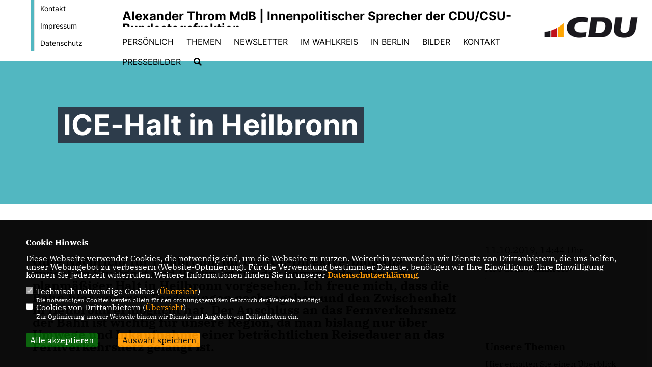

--- FILE ---
content_type: text/html; charset=ISO-8859-1
request_url: https://alexander-throm.de/news/lokal/322/Unterwegs-im-Wahlkreis_p_33.html
body_size: 5634
content:
<!DOCTYPE html>


<html lang="de">
<head>
<title>ICE-Halt in Heilbronn</title>
<meta http-equiv="X-UA-Compatible" content="IE=edge">
		<meta name="viewport" content="width=device-width, initial-scale=1, maximum-scale=1.0, user-scalable=no">
	<meta http-equiv="content-type" content="text/html; charset=iso-8859-1">
<meta http-equiv="Content-Script-Type" content="text/javascript">
<meta http-equiv="Content-Style-Type" content="text/css">
<meta http-equiv="cache-control" content="no-cache">
<meta http-equiv="pragma" content="no-cache">
<meta name="description" content="Gute Nachricht f&uuml;r Heilbronn: f&uuml;r die ICE-Direktverbindung zwischen Stuttgart und Berlin ist f&uuml;r das kommende Jahr ein planm&auml;&szlig;iger Halt in Heilbronn vorgesehen. Ich freue mich, dass die Bahn hier unseren Forderungen nachgegeben und den Zwischenhalt in Heilbronn erm&ouml;glicht hat. Der Anschluss an das Fernverkehrsnetz der Bahn ist wichtig f&uuml;r unsere Region, da man bislang nur &uuml;ber Umwege und Inkaufnahme einer betr&auml;chtlichen Reisedauer an das Fernverkehrsnetz gelangt ist.

(Hintergrund: Zwischen April und Oktober wird die Schnellfahrtstrecke zwischen Mannheim und Stuttgart wegen umfangreicher Bauarbeiten f&uuml;r den Bahnverkehr gesperrt werden.)">
<meta name="author" content="Alexander Throm MdB">
<meta name="keywords" content="">
<meta name="language" content="de">
<meta property="og:site_name" content="Alexander Throm MdB" />
<meta property="og:type" content="website" />
<meta property="og:url" content="https://www.alexander-throm.de/news/lokal/322/Unterwegs-im-Wahlkreis_p_33.html" />
<meta property="og:title" content="ICE-Halt in Heilbronn" />
<meta property="og:description" content="Gute Nachricht f&uuml;r Heilbronn: f&uuml;r die ICE-Direktverbindung zwischen Stuttgart und Berlin ist f&uuml;r das kommende Jahr ein planm&auml;&szlig;iger Halt in Heilbronn vorgesehen. Ich freue mich, dass die Bahn hier unseren Forderungen nachgegeben und den Zwischenhalt in Heilbronn erm&ouml;glicht hat. Der Anschluss an das Fernverkehrsnetz der Bahn ist wichtig f&uuml;r unsere Region, da man bislang nur &uuml;ber Umwege und Inkaufnahme einer betr&auml;chtlichen Reisedauer an das Fernverkehrsnetz gelangt ist.

(Hintergrund: Zwischen April und Oktober wird die Schnellfahrtstrecke zwischen Mannheim und Stuttgart wegen umfangreicher Bauarbeiten f&uuml;r den Bahnverkehr gesperrt werden.)" />
<meta property="og:image" content="https://www.alexander-throm.de/image/news/322.jpg" />
<meta name="twitter:image" content="https://www.alexander-throm.de/image/news/322.jpg" />
<meta data-embetty-server="https://embetty2.sharkness.de">
<script async src="/js/embetty.js"></script>
<meta name="robots" content="index, follow"><link rel="SHORTCUT ICON" type="image/x-icon" href="/image/favicon.ico"><link rel="alternate" type="application/rss+xml" title="Alexander Throm MdB RSS-Feed" href="//alexander-throm.de/rss/rss_feed.php"><script type="text/javascript" src="/functions/tools.js"></script>
<link rel="stylesheet" type="text/css" href="/css/fonts/fontawesome-free-5.13.0-web/css/all.css">
<link rel="stylesheet" type="text/css" href="/css/bund2021/news-basic.css" media="all">
<link rel="stylesheet" type="text/css" href="/css/bund2021/style.css?435" media="all">
<link rel="stylesheet" type="text/css" href="/css/fonts/google/IBM-Plex-Serif/ibm-plex-serif.css"><link rel="stylesheet" type="text/css" href="/css/fonts/google/Inter/inter.css"><link rel="stylesheet" type="text/css" href="/css/bund2021/custom_ci.css?536" media="all"><link rel="stylesheet" type="text/css" href="/js/bund2021/lightbox/css/lightbox.css" media="all">
<link rel="stylesheet" type="text/css" href="/js/glightbox/dist/css/glightbox.css" media="all">

<script type="text/javascript">
/*<![CDATA[*/
	function decryptCharcode(n,start,end,offset) {
		n = n + offset;
		if (offset > 0 && n > end) {
			n = start + (n - end - 1);
		} else if (offset < 0 && n < start) {
			n = end - (start - n - 1);
		}
		return String.fromCharCode(n);
	}
	
	function decryptString(enc,offset) {
		var dec = "";
		var len = enc.length;
		for(var i=0; i < len; i++) {
			var n = enc.charCodeAt(i);
			if (n >= 0x2B && n <= 0x3A) {
				dec += decryptCharcode(n,0x2B,0x3A,offset);
			} else if (n >= 0x40 && n <= 0x5A) {
				dec += decryptCharcode(n,0x40,0x5A,offset);
			} else if (n >= 0x61 && n <= 0x7A) {
				dec += decryptCharcode(n,0x61,0x7A,offset);
			} else {
				dec += enc.charAt(i);
			}
		}
		return dec;
	}
	
	function linkTo_UnCryptMailto(s) {
		location.href = decryptString(s,3);
	}
/*]]>*/
</script>
<link rel="apple-touch-icon" sizes="57x57" href="/image/templates/bund2021/favicon/ci/apple-icon-57x57.png">
<link rel="apple-touch-icon" sizes="60x60" href="/image/templates/bund2021/favicon/ci/apple-icon-60x60.png">
<link rel="apple-touch-icon" sizes="72x72" href="/image/templates/bund2021/favicon/ci/apple-icon-72x72.png">
<link rel="apple-touch-icon" sizes="76x76" href="/image/templates/bund2021/favicon/ci/apple-icon-76x76.png">
<link rel="apple-touch-icon" sizes="114x114" href="/image/templates/bund2021/favicon/ci/apple-icon-114x114.png">
<link rel="apple-touch-icon" sizes="120x120" href="/image/templates/bund2021/favicon/ci/apple-icon-120x120.png">
<link rel="apple-touch-icon" sizes="144x144" href="/image/templates/bund2021/favicon/ci/apple-icon-144x144.png">
<link rel="apple-touch-icon" sizes="152x152" href="/image/templates/bund2021/favicon/ci/apple-icon-152x152.png">
<link rel="apple-touch-icon" sizes="180x180" href="/image/templates/bund2021/favicon/ci/apple-icon-180x180.png">
<link rel="icon" type="image/png" sizes="192x192"  href="/image/templates/bund2021/favicon/ci/android-icon-192x192.png">
<link rel="icon" type="image/png" sizes="32x32" href="/image/templates/bund2021/favicon/ci/favicon-32x32.png">
<link rel="icon" type="image/png" sizes="96x96" href="/image/templates/bund2021/favicon/ci/favicon-96x96.png">
<link rel="icon" type="image/png" sizes="16x16" href="/image/templates/bund2021/favicon/ci/favicon-16x16.png">
<link rel="manifest" href="/image/templates/bund2021/favicon/ci/site.webmanifest">
<link rel="mask-icon" href="/image/templates/bund2021/favicon/ci/safari-pinned-tab.svg" color="#bb232a">
<meta name="msapplication-TileColor" content="#000000">
<meta name="theme-color" content="#ffffff">
<link rel="stylesheet" href="/css/bund2021/jquery.modal.min.css" />

</head><body>		<header>
						<div id="sharkmenu_social_shortmenu">
				<div class="sharkmenu_social_rahmen">
										<img src="/image/templates/bund2021/menu_rahmen_ci.png">
					<ul>
						<li><a href="/kontakt">Kontakt</a></li>
						<li><a href="/impressum">Impressum</a></li>
						<li><a href="/datenschutz">Datenschutz</a></li>
					</ul>
									</div>
			</div>
						<div id="sharkmenu_social">
				<div class="sharkmenu_social_dienstanbieter">Alexander Throm MdB | Innenpolitischer Sprecher der CDU/CSU-Bundestagsfraktion </div>
				<div id="social">
					<a href="https://www.facebook.com/alexander.throm.hn" target="_blank" title="Besuchen Sie uns auf Facebook"><i class="fab fa-facebook-f" title="Besuchen Sie uns auf Facebook" style="color:#000000;font-size:19px"></i></a>					<a href="https://twitter.com/alexander_throm" target="_blank" title="Besuchen Sie uns auf Twitter"><i class="fab fa-twitter" title="Besuchen Sie uns auf Twitter" style="color:#000000;font-size:19px"></i></a>										<a href="https://www.instagram.com/alexthrom" target="_blank" title="Besuchen Sie uns auf Instagram"><i class="fab fa-instagram" title="Besuchen Sie uns auf Instagram" style="color:#000000;font-size:19px"></i></a>																																		</div>
			</div>
			<div id="sharkmenu">
				<ul>
					<li class="lisocial">
						<div id="social2">
							<a href="https://www.facebook.com/alexander.throm.hn" target="_blank"><i class="fab fa-facebook" style="color:#000000;font-size:19px"></i></a>							<a href="https://twitter.com/alexander_throm" target="_blank"><i class="fab fa-twitter" style="color:#000000;font-size:19px"></i></a>														<a href="https://www.instagram.com/alexthrom" target="_blank"><i class="fab fa-instagram" style="color:#000000;font-size:19px"></i></a>																																																</div>
					</li>
					<li ><a href="/Persoenlich_p_61.html">Persönlich</a></li><li class="sub "><a href="#">Themen</a>								<ul><li><a href="/Wirtschaftswende-_p_27.html"><span class="title">Wirtschaftswende </span></a><li><a href="/Buergergeld-Wende_p_71.html"><span class="title">Bürgergeld-Wende</span></a><li><a href="/Migrationswende-_p_28.html"><span class="title">Migrationswende </span></a><li><a href="/Innere-Sicherheit-staerken_p_31.html"><span class="title">Innere Sicherheit stärken</span></a><li><a href="/Cannabis-Legalisierung_p_30.html"><span class="title">Cannabis-Legalisierung</span></a><li><a href="/Wahlprogramm-der-CDU-CSU-2025-_p_32.html"><span class="title">Wahlprogramm der CDU/CSU 2025 </span></a><li><a href="/Sofortprogramm-von-CDU-und-CSU_p_34.html"><span class="title">Sofortprogramm von CDU und CSU</span></a><li><a href="/KEINE-Zusammenarbeit-mit-der-AfD-_p_40.html"><span class="title">KEINE Zusammenarbeit mit der AfD </span></a></ul></li><li ><a href="/Newsletter_p_58.html">Newsletter</a></li><li class="sub "><a href="#">Im Wahlkreis</a>								<ul><li><a href="/Staedte-und-Gemeinden_p_67.html"><span class="title">Städte und Gemeinden</span></a><li><a href="/CDU-Verbaende_p_68.html"><span class="title">CDU-Verbände</span></a></ul></li><li class="sub "><a href="#">In Berlin</a>								<ul><li><a href="/Reden_p_62.html"><span class="title">Reden</span></a><li><a href="/Die-Arbeitswoche-in-Berlin_p_65.html"><span class="title">Die Arbeitswoche in Berlin</span></a></ul></li>									<li ><a href="bilder/103/Alexander-Throm.html">Bilder</a></li><li class="sub "><a href="#">Kontakt</a>								<ul><li><a href="/Team_p_52.html"><span class="title">Team</span></a><li><a href="/Pressebilder_p_53.html"><span class="title">Pressebilder</span></a><li><a href="/Besuchergruppen_p_54.html"><span class="title">Besuchergruppen</span></a><li><a href="kontakt">Kontaktformular</a></li></ul></li>									<li ><a href="Pressebilder_p_53.html">Pressebilder</a></li><li><a href="/?p=suche"><i class="fa fa-search" alt="Inhalte suchen" title="Inhalte suchen"></i></a></li>									</ul>
			</div>
						<a href="/" title="Startseite"><img src="/image/templates/bund2021/logo_ci.png" id="logo" alt="Logo" title="Zur Startseite" /></a>
								</header>
					<section id="news322" class="section--headline-header">
								<div class="section--headline-header-box">
					<p class="section--headline-header-title">
						ICE-Halt in Heilbronn					</p>
				</div>
			</section>
				
		
		<div class="aside-layout">
			<div>
				<div class="section--news-detail">				
					<section id="cnews322" class="section--text">						<div class="section--text__copy"><h5>Gute Nachricht f&uuml;r Heilbronn: f&uuml;r die ICE-Direktverbindung zwischen Stuttgart und Berlin ist f&uuml;r das kommende Jahr ein planm&auml;&szlig;iger Halt in Heilbronn vorgesehen. Ich freue mich, dass die Bahn hier unseren Forderungen nachgegeben und den Zwischenhalt in Heilbronn erm&ouml;glicht hat. Der Anschluss an das Fernverkehrsnetz der Bahn ist wichtig f&uuml;r unsere Region, da man bislang nur &uuml;ber Umwege und Inkaufnahme einer betr&auml;chtlichen Reisedauer an das Fernverkehrsnetz gelangt ist.  <p><o:p></o:p></p>  <p><em>(Hintergrund: Zwischen April und Oktober wird die Schnellfahrtstrecke zwischen Mannheim und Stuttgart wegen umfangreicher Bauarbeiten f&uuml;r den Bahnverkehr gesperrt werden.)</em><o:p></o:p></p></h5><div class="news_bild_left"><a href="/image/news/322.jpg" data-title="" data-lightbox="gallery1"><img src="/image/news/322.jpg" sizes="100vw" alt="" title="" class="lazy-m"></a><span class="bild_bu"></span></div>&nbsp;						</div>
					</section>
					
									</div>
			</div>
			<aside>
				<h4 style="margin-bottom:20px; font-size:18px;font-weight:400;">11.10.2019, 14:44 Uhr<br><br>Aus dem Wahlkreis<hr>				</h4>
					<section id="crub1" class="section--aside-content">
		<section class="section--news-categories">
			<h3 class="section--headline">Unsere Themen</h3>
			<div class="section--news-categories__copy">
				<p>Hier erhalten Sie einen Überblick über unsere Themen.</p>
			</div>
			<ul>					<li>
						<a title="Bildung" href="/news_rubrik/1/Aus-Berlin">
							<div class="circle-image xl:w-48 xl:h-48 mb-5 circle-footer-icon"><i class="fas fa-chevron-right" aria-hidden="true"></i></div>
							<span>Aus Berlin</span>
						</a>
					</li>					<li>
						<a title="Bildung" href="/news_rubrik/2/Aus-dem-Wahlkreis">
							<div class="circle-image xl:w-48 xl:h-48 mb-5 circle-footer-icon"><i class="fas fa-chevron-right" aria-hidden="true"></i></div>
							<span>Aus dem Wahlkreis</span>
						</a>
					</li>			</ul>
		</section>
	</section>
			</aside>
		</div>
		<footer id="gofooter">
			<div class="columns" style="padding: 30px 12%">
				<div>
					<div class="section--footer-intro">
						<p></p>
					</div>
					<p class="section--footer-social">
						<a href="#" target="_blank"><div class="circle-image xl:w-48 xl:h-48 mb-5 circle-footer-icon" style="display:none"><i class="fab fa-facebook-f" aria-hidden="true"></i></div></a>
						<a href="https://www.facebook.com/alexander.throm.hn" target="_blank" title="Alexander Throm MdB auf Facebook"><div class="circle-image xl:w-48 xl:h-48 mb-5 circle-footer-icon"><i class="fab fa-facebook-f" aria-hidden="true"></i></div></a>						<a href="https://twitter.com/alexander_throm" target="_blank" title="Alexander Throm MdB auf Twitter"><div class="circle-image xl:w-48 xl:h-48 mb-5 circle-footer-icon"><i class="fab fa-twitter" aria-hidden="true"></i></div></a>												<a href="https://www.instagram.com/alexthrom" target="_blank" title="Alexander Throm MdB auf Instagram"><div class="circle-image xl:w-48 xl:h-48 mb-5 circle-footer-icon"><i class="fab fa-instagram" aria-hidden="true"></i></div></a>																																				
					</p>
					<ul class="section--footer-menu">
								<li><a href="/impressum" title="Impressum">Impressum</a></li>
								<li><a href="/datenschutz" title="Datenschutz">Datenschutz</a></li>
								<li><a href="/kontakt" title="Kontakt">Kontakt</a></li>
					</ul>
				</div>
				<div style="margin: 0 5%">
					<div class="footer_link"><div class="footer_bezeichnung"><a href="https://www.cdu.de/" target="_blank">CDU Deutschlands</a></div><div class="footer_bild"><a href="https://www.cdu.de/" target="_blank"><div class="circle-image xl:w-48 xl:h-48 mb-5 circle-footer-icon"><i class="fas fa-chevron-right" aria-hidden="true"></i></div></a></div></div>				</div>
				<div>
									</div>
				<div class="footer_end">
					<p>@2025 Alexander Throm MdB<br>Alle Rechte vorbehalten.</p>
					<a href="https://www.sharkness.de" target="_blank"><span>Realisation: Sharkness Media GmbH & Co. KG</span></a>
				</div>
			</div>
			<div id="totop"></div>
		</footer>
				
		<script type="text/javascript" src="/js/bund2021/jquery-3.7.1.min.js"></script>
		<script type="text/javascript" async src="/js/bund2021/jquery.form.min.js"></script>
		<script type="text/javascript" async src="/js/bund2021/lightbox/js/lightbox.js"></script>
		<script type="text/javascript" src="/js/glightbox/dist/js/glightbox.min.js"></script>
				<script type="text/javascript" src="/image/slider_dauer_81.js?14"></script>
		<script type="text/javascript" src="/js/bund2021/scripts.js?6193"></script>
		<script type="text/javascript" src="/js/isotope.js"></script>
		<script type="text/javascript" src="/js/imagesloaded.pkgd.min.js"></script>
				<script type="module" src="/js/FriendlyCaptcha/widget.module.min.js" async defer></script>
		<script nomodule src="/js/FriendlyCaptcha/widget.min.js" async defer></script>
		<script type="text/javascript" src="/js/bund2021/custom.js"></script>
					<script>
				$(document).ready(function(){
			$('#ncd').click(function() { if($(this).is(':checked')){ $('.cok').prop('checked',true); } else { $('.cok').prop('checked',false); } });
			$('#cookie-rebutton').click(function() { $(this).hide(); $('#cookie-disclaimer').show(); });
			$('#cookieclose').click(function() { setCookie ('cookiehinweis1','1',60); checkCookie(1); });
			$('#cookieall').click(function() { setCookie ('cookiehinweis1','2',60); checkCookie(2); $('.cok').each(function() { $(this).prop("checked", true); }); });
			$('#cookieno').click(function()  { setCookie ('cookiehinweis1','3',60); checkCookie(3); });
			$('#cookiesel').click(function() {
				var dcookies = ''; var i = 0;
				$('.cok').each(function() {
					if($(this).is(':checked')){
						if (i>0) { dcookies = dcookies+',';}
						dcookies = dcookies+$(this).attr('idc');
						i++;
					}
				});
				setCookie ('cookiehinweis1','4',60);
				setCookie ('cookiedritt',dcookies,60);
				checkCookie(4);
			});
			checkCookie(0);
		});
			</script>
	<div id="cookie-disclaimer" style="display: none;">
		<style> 
			#cookie-disclaimer{ display:none;position:fixed;padding:10px 0; max-height:100%; overflow:auto; bottom:0;width:100%;z-index:100000;background-color:#000000;opacity:0.95;-moz-opacity:0.95;-ms-filter:"progid:DXImageTransform.Microsoft.Alpha(Opacity=95)";filter:alpha(opacity=90) }
			#cookie-disclaimer-content{ padding:2%;width:96%;margin-left:auto;margin-right:auto;text-align:left;color:#FFFFFF; font-size: 16px; }
			#cookie-disclaimer-content a { font-weight:bold;color:#FF9900 !important; text-decoration: none; }
			.btn_cookieall { float:left; background: #005c02; color: #FFFFFF; border-radius:2px; padding: 5px 8px; margin: -3px 10px 0px 0px; cursor:pointer; }
			.btn_cookieno  { display:none;float:left; background: #CCCCCC; color: #000000; border-radius:2px; padding: 5px 8px; margin: -3px 10px 0px 30px; cursor:pointer; }
			.btn_cookiesel { float:left; background:#FF9900; color: #000000; border-radius:2px; padding: 5px 8px; margin: -3px 10px 0px 30px; cursor:pointer; }
			
			@media all and (max-width: 1355px){
				#cookie-disclaimer-content{ font-size:16px; }
			}
			@media all and (max-width: 800px){
				.btn_cookieall { font-size:12px; float:left; background: #005c02; color: #FFFFFF; border-radius:2px; padding: 5px 8px; margin: -3px 10px 0px 0px; cursor:pointer; }
				.btn_cookieno  { font-size:12px; display:none;float:left; background: #CCCCCC; color: #000000; border-radius:2px; padding: 5px 8px; margin: -3px 10px 0px 30px; cursor:pointer; }
				.btn_cookiesel { font-size:12px; float:left; background:#FF9900; color: #000000; border-radius:2px; padding: 5px 8px; margin: -3px 10px 0px 30px; cursor:pointer; }
			}
		</style>
		<div id="cookie-disclaimer-content"><strong>Cookie Hinweis</strong><br /><br />Diese Webseite verwendet Cookies, die notwendig sind, um die Webseite zu nutzen. Weiterhin verwenden wir Dienste von Drittanbietern, die uns helfen, unser Webangebot zu verbessern (Website-Optmierung). F&uuml;r die Verwendung bestimmter Dienste, ben&ouml;tigen wir Ihre Einwilligung. Ihre Einwilligung k&ouml;nnen Sie jederzeit widerrufen. Weitere Informationen finden Sie in unserer <a href="/datenschutz">Datenschutzerkl&auml;rung</a>.			<br><br>
			<div style="float:left; width:100%;">
				<div style="width:20px;float:left;"><input type="checkbox" name="nc" id="nc" checked disabled readonly></div>
				<div style="float:left;width:90%;font-size:16px;">
					Technisch notwendige Cookies (<span onclick="$('#ncc').toggle('slow');" style="cursor:pointer; color:#FF9900">Übersicht</span>)<br>
					<span style="font-size:12px">Die notwendigen Cookies werden allein für den ordnungsgemäßen Gebrauch der Webseite benötigt. </span>
					<div id="ncc" style="display: none; padding: 20px 0px">
						<div style="float:left; width:100%;">
							<div style="width:20px;float:left;"><input type="checkbox" name="nc1" id="nc1" checked disabled readonly></div>
							<div style="float:left;">
								Javascipt<br>
								<span style="font-size:12px">Dieser Cookie (PHPSESSION) wird gesetzt, ob zu prüfen, ob Cookies generell verwendet werden können und speichert dies in einer eindeutigen ID.</span>
							</div>
						</div>
						<div style="float:left; width:100%;">
							<div style="width:20px;float:left;"><input type="checkbox" name="nc1" id="nc1" checked disabled readonly></div>
							<div style="float:left;">
								Cookie-Verwaltung<br>
								<span style="font-size:12px">Diese Cookies ("cookiehinweis1","cookiedritt") speichert Ihre gewählte Einstellungen zum Cookie-Management.</span>
							</div>
						</div>
					</div>
				</div>
			</div>			<div style="float:left; width:100%;">
				<div style="width:20px;float:left;"><input type="checkbox" name="ncd" id="ncd" class="dritt"></div>
				<div style="float:left;font-size:16px;width:90%">
					Cookies von Drittanbietern (<span onclick="$('#ncc2').toggle('slow');" style="cursor:pointer; color:#FF9900">Übersicht</span>)<br>
					<span style="font-size:12px">Zur Optimierung unserer Webseite binden wir Dienste und Angebote von Drittanbietern ein.</span>
					<div id="ncc2" style="display: none; padding: 20px 0px;  ">																																		<div style="float:left; width:100%;margin-bottom:10px;">
									<div style="width:20px;float:left;">
										<input type="checkbox"  name="nc2_20" id="nc2_20" class="cok" idc="20">
									</div>
									<div style="float:left; width:95%;">
										Einsatz von Matomo (Piwik)<br><span style="font-size:12px">Dieser Cookie führt eine Analyse und statistische Auswertungen der Webseite durch.<br>Ich akzeptiere den Statistik-Cookie.</span>
									</div>
								</div>
																																									<div style="float:left; width:100%;margin-bottom:10px;">
									<div style="width:20px;float:left;">
										<input type="checkbox"  name="nc2_24" id="nc2_24" class="cok" idc="24">
									</div>
									<div style="float:left; width:95%;">
										Instagram<br><span style="font-size:12px"></span>
									</div>
								</div>
																																																																																																																																																																																																																												</div>			
				</div>
			</div>
						<div style="float:left; width:100%;padding:30px 0;">
								<div id="cookieall" class="btn_cookieall">Alle akzeptieren</div>
				<div id="cookieno" class="btn_cookieno">Alle ablehnen</div>
				<div id="cookiesel" class="btn_cookiesel">Auswahl speichern</div>
							</div>
		</div>
	</div>
	<div id="cookie-content" style="display: none;"></div>
	<div id="cookie-rebutton" style="display:none;cursor:pointer;font-size:10px; position:fixed;left:0; bottom:0;padding: 0 2px;color:#FFFFFF; z-index:100000;background-color:#000000;opacity:0.9;-moz-opacity:0.9;-ms-filter:'progid:DXImageTransform.Microsoft.Alpha(Opacity=90)';filter:alpha(opacity=90)">Cookie-Einstellungen</div>
	</body>
</html>
